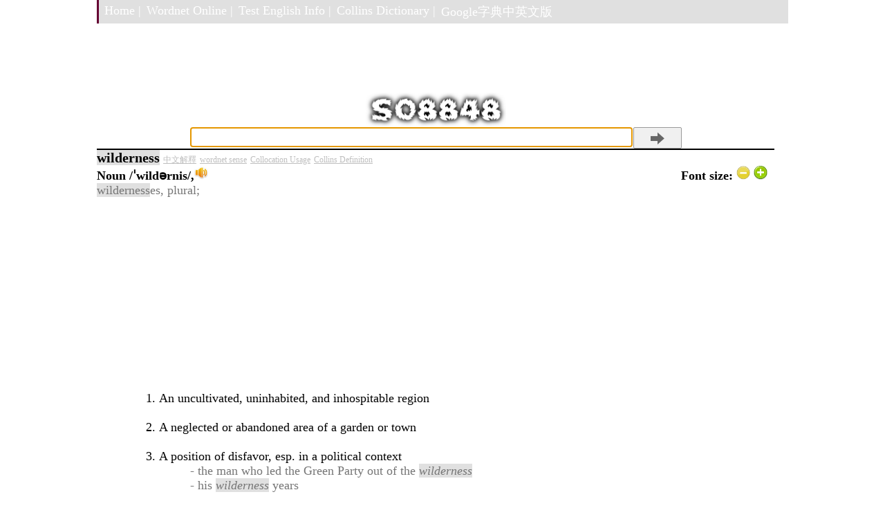

--- FILE ---
content_type: text/html; charset=utf-8
request_url: https://googledictionary.freecollocation.com/meaning?word=wilderness
body_size: 4231
content:
<html>
<head>
  <link href="static/main.css" rel="stylesheet" type="text/css" />
  <title> wilderness |Usage example sentence, Pronunciation, Web Definition | Google dictionary</title>


<script type="text/javascript">
window.google_analytics_uacct = "UA-8574542-9";
</script>

<script type="text/javascript">
function playIt(url)
{
   document.getElementById("forEmbed").innerHTML= 
   "<embed src='" + url + "' autostart=true loop=false volume=10 hidden=true>";
   return true;
}
</script>

<script type="text/javascript">

  var _gaq = _gaq || [];
  _gaq.push(['_setAccount', 'UA-8574542-9']);
  _gaq.push(['_trackPageview']);

  (function() {
    var ga = document.createElement('script'); ga.type = 'text/javascript'; ga.async = true;
    ga.src = ('https:' == document.location.protocol ? 'https://' : 'http://') + 'stats.g.doubleclick.net/dc.js';
    var s = document.getElementsByTagName('script')[0]; s.parentNode.insertBefore(ga, s);
  })();

</script>

</head>

<body>
<div id="fb-root"></div>
<script>(function(d, s, id) {
  var js, fjs = d.getElementsByTagName(s)[0];
  if (d.getElementById(id)) return;
  js = d.createElement(s); js.id = id;
  js.src = "//connect.facebook.net/en_US/all.js#xfbml=1";
  fjs.parentNode.insertBefore(js, fjs);
}(document, 'script', 'facebook-jssdk'));</script>


<div id="container_home">
    
    <div id="mainNav">
      <ul id="navBar">
        <li><a href="./">Home |</a></li>
        <li><a href="http://wordnet-online.freedicts.com/">Wordnet Online |</a></li>
        <li><a href="http://testenglish.info/" target="_blank">Test English Info |</a></li>
        <li><a href="https://dictionary.englishtest.info/" target="_blank">Collins Dictionary |</a></li>
        <li><a href="http://gdictchinese.freecollocation.com/" target="_blank">Google字典中英文版</a></li>
      </ul>
    </div>


<!-- header --> 
<div id="header_home">


<div class="adspadding2">

</div>
<H1><img src="/static/so8848.png" alt="Online Google Dictionary" width="204" height="50"> </H1>

<div id="searchContainer">
  <form name="SUYB" action="/meaning" method="get">
  <input id="search_box" type="text" class="field" name="word" onmouseover="this.focus();this.select();" />
  <input type="submit" class="submitbutton"/>
  </form>
</div>


</div>


	<!-- leftnav --> 
<div id="leftnav">

  
  <div class="adspadding1">
    <b style="font-size:20px"> wilderness</b> 
            <a style="font-size:12px;color:#BEBEBE" href="http://gdictchinese.freecollocation.com/query/?q=wilderness" target="_blank">中文解釋</a> 
            <a style="font-size:12px;color:#BEBEBE" href="http://wordnet-online.freedicts.com/wilderness" target="_blank">wordnet sense</a> 
            <a style="font-size:12px;color:#BEBEBE" href="http://www.freecollocation.com/search?word=wilderness" target="_blank">Collocation Usage</a>
            <a style="font-size:12px;color:#BEBEBE" href="https://dictionary.englishtest.info/browse/wilderness" target="_blank">Collins Definition</a>
            
<div id="forEmbed"><b>Noun
<div style="display: inline">/ˈwildərnis/,<img  class="forEmbed" url= "http://www.gstatic.com/dictionary/static/sounds/de/0/wilderness.mp3"  src= "photo.jpg" width= "20"   height= "20"></div><div style="display: inline; float:right;margin-left:auto; margin-right:0px;
                align: right;text-align:right;">
                Font  size: <img id = "smaller" style="width: 20px; height: 20px;" src="static/31482.gif">
                <img id = "bigger" style="width: 20px; height: 20px;" src="static/27186.gif">
                </b></div>
<br><span style="color:#767676">wildernesses, plural; </span>

<script async src="https://pagead2.googlesyndication.com/pagead/js/adsbygoogle.js"></script>
<!-- googledictionary-search-top-responsive -->
<ins class="adsbygoogle"
     style="display:block"
     data-ad-client="ca-pub-0600375531528527"
     data-ad-slot="1910048783"
     data-ad-format="auto"
     data-full-width-responsive="true"></ins>
<script>
     (adsbygoogle = window.adsbygoogle || []).push({});
</script>


                    <div class=std style="padding-left:40px">
                    <ol>
                        <div>
        
<li style="list-style:decimal">
An uncultivated, uninhabited, and inhospitable region
<div class=std style="padding-left:20px">
                            <ul>
                            

                            </ul>
                            <br>
                            </div>
                        </li>
                
<li style="list-style:decimal">
A neglected or abandoned area of a garden or town
<div class=std style="padding-left:20px">
                            <ul>
                            

                            </ul>
                            <br>
                            </div>
                        </li>
                
<li style="list-style:decimal">
A position of disfavor, esp. in a political context
<div class=std style="padding-left:20px">
                                <ul><li style="color:#767676;list-style:none">-
                                
the man who led the Green Party out of the <em>wilderness</em>

                                            </li>
                                </ul>

                                </div>
                    
<div class=std style="padding-left:20px">
                                <ul><li style="color:#767676;list-style:none">-
                                
his <em>wilderness</em> years

                                            </li>
                                </ul>

                                </div>
                    
         </div>
                     </ol>
            </div>
<hr>
<div id="left_links"> <h2>Web Definitions:</h2> </div>
<div> 
<script async src="https://pagead2.googlesyndication.com/pagead/js/adsbygoogle.js"></script>
<ins class="adsbygoogle"
     style="display:block; text-align:center;"
     data-ad-layout="in-article"
     data-ad-format="fluid"
     data-ad-client="ca-pub-0600375531528527"
     data-ad-slot="2444949992"></ins>
<script>
     (adsbygoogle = window.adsbygoogle || []).push({});
</script>
 </div> <ol><div>
<li style="list-style:decimal; margin-bottom:10px;">(politics) a state of disfavor; &quot;he led the Democratic party back from the wilderness&quot;</li>
<li style="list-style:decimal; margin-bottom:10px;">a wooded region in northeastern Virginia near Spotsylvania where bloody but inconclusive battles were fought in the American Civil War</li>
<li style="list-style:decimal; margin-bottom:10px;">a wild and uninhabited area left in its natural condition; &quot;it was a wilderness preserved for the hawks and mountaineers&quot;</li>
<li style="list-style:decimal; margin-bottom:10px;">a bewildering profusion; &quot;the duties of citizenship are lost sight of in the wilderness of interests of individuals and groups&quot;; &quot;a wilderness of masts in the harbor&quot;</li>
<li style="list-style:decimal; margin-bottom:10px;">Wilderness or wildland is a natural environment on Earth that has not been significantly modified by human activity. ...</li>
<li style="list-style:decimal; margin-bottom:10px;">Wilderness is the fourth album by American singer/songwriter Sophie B. Hawkins, released in 2004 (see 2004 in music).</li>
<li style="list-style:decimal; margin-bottom:10px;">Wilderness is a Baltimore-based indie rock band currently signed to Jagjaguwar. Led by the theatrical, chant-like vocal style and lyrical presence of James Johnson, they are known to create a complex brand of post-punk that heavily recalls art-emo pioneers Lungfish and more closely Public Image ...</li>
<li style="list-style:decimal; margin-bottom:10px;">Wilderness is the second studio album by the English singer Brett Anderson.</li>
<li style="list-style:decimal; margin-bottom:10px;">Wilderness is an album by country musician C. W. McCall, released on Polydor Records in 1976 (see 1976 in music). As its title suggests, it focuses on subjects connected with nature, the environment and humans&#39; impact on them. ...</li>
<li style="list-style:decimal; margin-bottom:10px;">Wilderness is a 2006 British/Irish horror film.</li>
<li style="list-style:decimal; margin-bottom:10px;">An unsettled and uncultivated tract of land left in its natural state</li>
<li style="list-style:decimal; margin-bottom:10px;">A place of no props where the things that we use to sustain our souls are not present.</li>
<li style="list-style:decimal; margin-bottom:10px;">An area of undeveloped land affected primarily by the forces of nature; an area where humans are visitors who do not remain.</li>
<li style="list-style:decimal; margin-bottom:10px;">Wood, kept for pleasure, with walks.</li>
<li style="list-style:decimal; margin-bottom:10px;">Tract or region of land uncultivated and uninhabited by human beings, or unoccupied by human settlements.</li>
<li style="list-style:decimal; margin-bottom:10px;">areas of land that have never experienced any meaningful human activity.</li>
<li style="list-style:decimal; margin-bottom:10px;">An optional three-and-a-half-week pre-enrollment outdoor experience. Some aid is available for needy participants. The Wilderness Program directors select recipients of this funding.</li>
<li style="list-style:decimal; margin-bottom:10px;">Wild and untamed area within the far North Western territory of Wordsmithonia laying just on the other side of the Mountains of Planina.  The only reliable way through the Mountains to the Wildnerness is through the Pass of Futsunushi.  Picture of One Small Piece of the Wildnerness</li>
<li style="list-style:decimal; margin-bottom:10px;">Federal lands which are designated by act of Congress as part of the National Wilderness Preservation System, using the Wilderness Act of 1964. ...</li>
<li style="list-style:decimal; margin-bottom:10px;">Land under federal and state statues that are set aside to maintain these areas in primitive condition and are closed to any timber harvest or mechanized equipment.</li>
<li style="list-style:decimal; margin-bottom:10px;">areas of the planet untouched by human activity. However, many so-called wildernesses have in fact been influenced by humans; for instance Australia&#39;s bush may have been altered by Aboriginal burning.</li>
<li style="list-style:decimal; margin-bottom:10px;">&#39;a large tract of land remote at its core from mechanised access or settlement, substantially unmodified by modern technological society or capable of being restored to that state, and of a sufficient size to make practicable its long-term protection of its natural systems&#39;. ...</li>
<li style="list-style:decimal; margin-bottom:10px;">Exploring The Dutch Frontier: Will Der Ness ^JG</li>
<li style="list-style:decimal; margin-bottom:10px;">The condition of separation from church and state. Not necessarily an organic separation, but always a separation of spirit.</li>
<li style="list-style:decimal; margin-bottom:10px;">an area of land generally greater than 1000 ha that predominantly retains its natural character and on which the impact of man is transitory and, in the long run, substantially unnoticeable.</li>
</div></ol>
  </div>

<script async src="https://pagead2.googlesyndication.com/pagead/js/adsbygoogle.js"></script>
<!-- googledictionary-search-botton-responsive -->
<ins class="adsbygoogle"
     style="display:block"
     data-ad-client="ca-pub-0600375531528527"
     data-ad-slot="6001051627"
     data-ad-format="auto"
     data-full-width-responsive="true"></ins>
<script>
     (adsbygoogle = window.adsbygoogle || []).push({});
</script>








<!-- Place this tag where you want the search results to render -->

</div>



<div id="footer">
<!--
<div class="fb-comments" data-href="https://googledictionary.freecollocation.com/meaning?word=wilderness" data-width="728" data-num-posts="10"></div>
-->  
  <div id="fnavBar">
<script async src="https://pagead2.googlesyndication.com/pagead/js/adsbygoogle.js"></script>
<ins class="adsbygoogle"
     style="display:block"
     data-ad-format="autorelaxed"
     data-ad-client="ca-pub-0600375531528527"
     data-ad-slot="4005872972"></ins>
<script>
     (adsbygoogle = window.adsbygoogle || []).push({});
</script>
  <ul>
    <li><a href="http://testenglish.info/" target="_blank">Test English Info</a></li>
    <li><a href="http://testenglish.info/ielts" target="_blank">IELTS English Test</a></li>
    <li><a href="http://www.freecollocation.com/" target="_blank"> Oxford Collocation Dictionary</a></li>
    <li><a href="https://dictionary.englishtest.info/" target="_blank">Collins Dictionary |</a></li>
  </ul>
  </div>
  <p class="smallfont"> This site is supported by
  <a href="http://testenglish.info/" target="_blank"> Language Study of English</a>, if please feel free to <a href="mailto:jeafyezheng@gmail.com">
  Send me an email</a>.
  </p>

</div>



<script type="text/javascript" src="js/jquery.js"></script>
<script type="text/javascript" src="js/jquery.highlight.js"></script>
<script type="text/javascript" src="js/selector.js"></script>

</div>

<script>
window.onload = function() {
  document.getElementById("search_box").focus();
}
</script>
</body>

</html>


--- FILE ---
content_type: text/html; charset=utf-8
request_url: https://www.google.com/recaptcha/api2/aframe
body_size: 268
content:
<!DOCTYPE HTML><html><head><meta http-equiv="content-type" content="text/html; charset=UTF-8"></head><body><script nonce="eWM0uRoN43lRwZPso32EEQ">/** Anti-fraud and anti-abuse applications only. See google.com/recaptcha */ try{var clients={'sodar':'https://pagead2.googlesyndication.com/pagead/sodar?'};window.addEventListener("message",function(a){try{if(a.source===window.parent){var b=JSON.parse(a.data);var c=clients[b['id']];if(c){var d=document.createElement('img');d.src=c+b['params']+'&rc='+(localStorage.getItem("rc::a")?sessionStorage.getItem("rc::b"):"");window.document.body.appendChild(d);sessionStorage.setItem("rc::e",parseInt(sessionStorage.getItem("rc::e")||0)+1);localStorage.setItem("rc::h",'1769124574065');}}}catch(b){}});window.parent.postMessage("_grecaptcha_ready", "*");}catch(b){}</script></body></html>